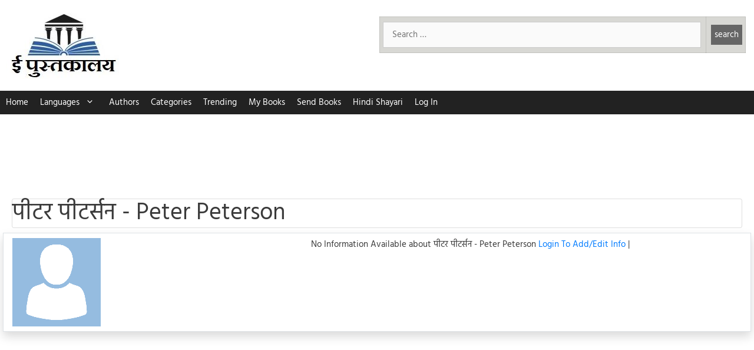

--- FILE ---
content_type: text/html; charset=utf-8
request_url: https://www.google.com/recaptcha/api2/aframe
body_size: 266
content:
<!DOCTYPE HTML><html><head><meta http-equiv="content-type" content="text/html; charset=UTF-8"></head><body><script nonce="ZPeuH9Myn7Sru8nMyc0hQQ">/** Anti-fraud and anti-abuse applications only. See google.com/recaptcha */ try{var clients={'sodar':'https://pagead2.googlesyndication.com/pagead/sodar?'};window.addEventListener("message",function(a){try{if(a.source===window.parent){var b=JSON.parse(a.data);var c=clients[b['id']];if(c){var d=document.createElement('img');d.src=c+b['params']+'&rc='+(localStorage.getItem("rc::a")?sessionStorage.getItem("rc::b"):"");window.document.body.appendChild(d);sessionStorage.setItem("rc::e",parseInt(sessionStorage.getItem("rc::e")||0)+1);localStorage.setItem("rc::h",'1769184865230');}}}catch(b){}});window.parent.postMessage("_grecaptcha_ready", "*");}catch(b){}</script></body></html>